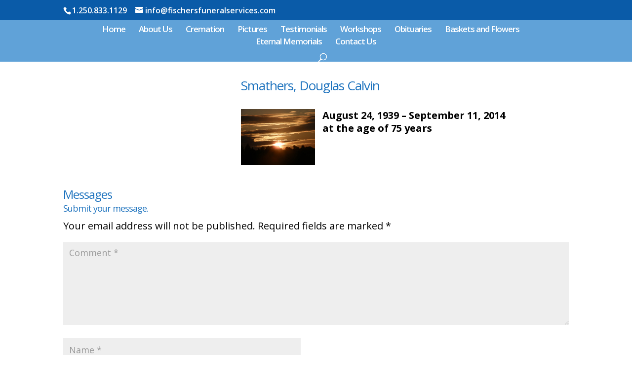

--- FILE ---
content_type: text/html; charset=utf-8
request_url: https://www.google.com/recaptcha/api2/anchor?ar=1&k=6Le6U2wqAAAAAIFqDjuvO0TiZEY15YeMNpmkrJ0Y&co=aHR0cHM6Ly93d3cuZmlzY2hlcnNmdW5lcmFsc2VydmljZXMuY29tOjQ0Mw..&hl=en&v=PoyoqOPhxBO7pBk68S4YbpHZ&size=invisible&anchor-ms=20000&execute-ms=30000&cb=ftr7lbrix8mx
body_size: 48812
content:
<!DOCTYPE HTML><html dir="ltr" lang="en"><head><meta http-equiv="Content-Type" content="text/html; charset=UTF-8">
<meta http-equiv="X-UA-Compatible" content="IE=edge">
<title>reCAPTCHA</title>
<style type="text/css">
/* cyrillic-ext */
@font-face {
  font-family: 'Roboto';
  font-style: normal;
  font-weight: 400;
  font-stretch: 100%;
  src: url(//fonts.gstatic.com/s/roboto/v48/KFO7CnqEu92Fr1ME7kSn66aGLdTylUAMa3GUBHMdazTgWw.woff2) format('woff2');
  unicode-range: U+0460-052F, U+1C80-1C8A, U+20B4, U+2DE0-2DFF, U+A640-A69F, U+FE2E-FE2F;
}
/* cyrillic */
@font-face {
  font-family: 'Roboto';
  font-style: normal;
  font-weight: 400;
  font-stretch: 100%;
  src: url(//fonts.gstatic.com/s/roboto/v48/KFO7CnqEu92Fr1ME7kSn66aGLdTylUAMa3iUBHMdazTgWw.woff2) format('woff2');
  unicode-range: U+0301, U+0400-045F, U+0490-0491, U+04B0-04B1, U+2116;
}
/* greek-ext */
@font-face {
  font-family: 'Roboto';
  font-style: normal;
  font-weight: 400;
  font-stretch: 100%;
  src: url(//fonts.gstatic.com/s/roboto/v48/KFO7CnqEu92Fr1ME7kSn66aGLdTylUAMa3CUBHMdazTgWw.woff2) format('woff2');
  unicode-range: U+1F00-1FFF;
}
/* greek */
@font-face {
  font-family: 'Roboto';
  font-style: normal;
  font-weight: 400;
  font-stretch: 100%;
  src: url(//fonts.gstatic.com/s/roboto/v48/KFO7CnqEu92Fr1ME7kSn66aGLdTylUAMa3-UBHMdazTgWw.woff2) format('woff2');
  unicode-range: U+0370-0377, U+037A-037F, U+0384-038A, U+038C, U+038E-03A1, U+03A3-03FF;
}
/* math */
@font-face {
  font-family: 'Roboto';
  font-style: normal;
  font-weight: 400;
  font-stretch: 100%;
  src: url(//fonts.gstatic.com/s/roboto/v48/KFO7CnqEu92Fr1ME7kSn66aGLdTylUAMawCUBHMdazTgWw.woff2) format('woff2');
  unicode-range: U+0302-0303, U+0305, U+0307-0308, U+0310, U+0312, U+0315, U+031A, U+0326-0327, U+032C, U+032F-0330, U+0332-0333, U+0338, U+033A, U+0346, U+034D, U+0391-03A1, U+03A3-03A9, U+03B1-03C9, U+03D1, U+03D5-03D6, U+03F0-03F1, U+03F4-03F5, U+2016-2017, U+2034-2038, U+203C, U+2040, U+2043, U+2047, U+2050, U+2057, U+205F, U+2070-2071, U+2074-208E, U+2090-209C, U+20D0-20DC, U+20E1, U+20E5-20EF, U+2100-2112, U+2114-2115, U+2117-2121, U+2123-214F, U+2190, U+2192, U+2194-21AE, U+21B0-21E5, U+21F1-21F2, U+21F4-2211, U+2213-2214, U+2216-22FF, U+2308-230B, U+2310, U+2319, U+231C-2321, U+2336-237A, U+237C, U+2395, U+239B-23B7, U+23D0, U+23DC-23E1, U+2474-2475, U+25AF, U+25B3, U+25B7, U+25BD, U+25C1, U+25CA, U+25CC, U+25FB, U+266D-266F, U+27C0-27FF, U+2900-2AFF, U+2B0E-2B11, U+2B30-2B4C, U+2BFE, U+3030, U+FF5B, U+FF5D, U+1D400-1D7FF, U+1EE00-1EEFF;
}
/* symbols */
@font-face {
  font-family: 'Roboto';
  font-style: normal;
  font-weight: 400;
  font-stretch: 100%;
  src: url(//fonts.gstatic.com/s/roboto/v48/KFO7CnqEu92Fr1ME7kSn66aGLdTylUAMaxKUBHMdazTgWw.woff2) format('woff2');
  unicode-range: U+0001-000C, U+000E-001F, U+007F-009F, U+20DD-20E0, U+20E2-20E4, U+2150-218F, U+2190, U+2192, U+2194-2199, U+21AF, U+21E6-21F0, U+21F3, U+2218-2219, U+2299, U+22C4-22C6, U+2300-243F, U+2440-244A, U+2460-24FF, U+25A0-27BF, U+2800-28FF, U+2921-2922, U+2981, U+29BF, U+29EB, U+2B00-2BFF, U+4DC0-4DFF, U+FFF9-FFFB, U+10140-1018E, U+10190-1019C, U+101A0, U+101D0-101FD, U+102E0-102FB, U+10E60-10E7E, U+1D2C0-1D2D3, U+1D2E0-1D37F, U+1F000-1F0FF, U+1F100-1F1AD, U+1F1E6-1F1FF, U+1F30D-1F30F, U+1F315, U+1F31C, U+1F31E, U+1F320-1F32C, U+1F336, U+1F378, U+1F37D, U+1F382, U+1F393-1F39F, U+1F3A7-1F3A8, U+1F3AC-1F3AF, U+1F3C2, U+1F3C4-1F3C6, U+1F3CA-1F3CE, U+1F3D4-1F3E0, U+1F3ED, U+1F3F1-1F3F3, U+1F3F5-1F3F7, U+1F408, U+1F415, U+1F41F, U+1F426, U+1F43F, U+1F441-1F442, U+1F444, U+1F446-1F449, U+1F44C-1F44E, U+1F453, U+1F46A, U+1F47D, U+1F4A3, U+1F4B0, U+1F4B3, U+1F4B9, U+1F4BB, U+1F4BF, U+1F4C8-1F4CB, U+1F4D6, U+1F4DA, U+1F4DF, U+1F4E3-1F4E6, U+1F4EA-1F4ED, U+1F4F7, U+1F4F9-1F4FB, U+1F4FD-1F4FE, U+1F503, U+1F507-1F50B, U+1F50D, U+1F512-1F513, U+1F53E-1F54A, U+1F54F-1F5FA, U+1F610, U+1F650-1F67F, U+1F687, U+1F68D, U+1F691, U+1F694, U+1F698, U+1F6AD, U+1F6B2, U+1F6B9-1F6BA, U+1F6BC, U+1F6C6-1F6CF, U+1F6D3-1F6D7, U+1F6E0-1F6EA, U+1F6F0-1F6F3, U+1F6F7-1F6FC, U+1F700-1F7FF, U+1F800-1F80B, U+1F810-1F847, U+1F850-1F859, U+1F860-1F887, U+1F890-1F8AD, U+1F8B0-1F8BB, U+1F8C0-1F8C1, U+1F900-1F90B, U+1F93B, U+1F946, U+1F984, U+1F996, U+1F9E9, U+1FA00-1FA6F, U+1FA70-1FA7C, U+1FA80-1FA89, U+1FA8F-1FAC6, U+1FACE-1FADC, U+1FADF-1FAE9, U+1FAF0-1FAF8, U+1FB00-1FBFF;
}
/* vietnamese */
@font-face {
  font-family: 'Roboto';
  font-style: normal;
  font-weight: 400;
  font-stretch: 100%;
  src: url(//fonts.gstatic.com/s/roboto/v48/KFO7CnqEu92Fr1ME7kSn66aGLdTylUAMa3OUBHMdazTgWw.woff2) format('woff2');
  unicode-range: U+0102-0103, U+0110-0111, U+0128-0129, U+0168-0169, U+01A0-01A1, U+01AF-01B0, U+0300-0301, U+0303-0304, U+0308-0309, U+0323, U+0329, U+1EA0-1EF9, U+20AB;
}
/* latin-ext */
@font-face {
  font-family: 'Roboto';
  font-style: normal;
  font-weight: 400;
  font-stretch: 100%;
  src: url(//fonts.gstatic.com/s/roboto/v48/KFO7CnqEu92Fr1ME7kSn66aGLdTylUAMa3KUBHMdazTgWw.woff2) format('woff2');
  unicode-range: U+0100-02BA, U+02BD-02C5, U+02C7-02CC, U+02CE-02D7, U+02DD-02FF, U+0304, U+0308, U+0329, U+1D00-1DBF, U+1E00-1E9F, U+1EF2-1EFF, U+2020, U+20A0-20AB, U+20AD-20C0, U+2113, U+2C60-2C7F, U+A720-A7FF;
}
/* latin */
@font-face {
  font-family: 'Roboto';
  font-style: normal;
  font-weight: 400;
  font-stretch: 100%;
  src: url(//fonts.gstatic.com/s/roboto/v48/KFO7CnqEu92Fr1ME7kSn66aGLdTylUAMa3yUBHMdazQ.woff2) format('woff2');
  unicode-range: U+0000-00FF, U+0131, U+0152-0153, U+02BB-02BC, U+02C6, U+02DA, U+02DC, U+0304, U+0308, U+0329, U+2000-206F, U+20AC, U+2122, U+2191, U+2193, U+2212, U+2215, U+FEFF, U+FFFD;
}
/* cyrillic-ext */
@font-face {
  font-family: 'Roboto';
  font-style: normal;
  font-weight: 500;
  font-stretch: 100%;
  src: url(//fonts.gstatic.com/s/roboto/v48/KFO7CnqEu92Fr1ME7kSn66aGLdTylUAMa3GUBHMdazTgWw.woff2) format('woff2');
  unicode-range: U+0460-052F, U+1C80-1C8A, U+20B4, U+2DE0-2DFF, U+A640-A69F, U+FE2E-FE2F;
}
/* cyrillic */
@font-face {
  font-family: 'Roboto';
  font-style: normal;
  font-weight: 500;
  font-stretch: 100%;
  src: url(//fonts.gstatic.com/s/roboto/v48/KFO7CnqEu92Fr1ME7kSn66aGLdTylUAMa3iUBHMdazTgWw.woff2) format('woff2');
  unicode-range: U+0301, U+0400-045F, U+0490-0491, U+04B0-04B1, U+2116;
}
/* greek-ext */
@font-face {
  font-family: 'Roboto';
  font-style: normal;
  font-weight: 500;
  font-stretch: 100%;
  src: url(//fonts.gstatic.com/s/roboto/v48/KFO7CnqEu92Fr1ME7kSn66aGLdTylUAMa3CUBHMdazTgWw.woff2) format('woff2');
  unicode-range: U+1F00-1FFF;
}
/* greek */
@font-face {
  font-family: 'Roboto';
  font-style: normal;
  font-weight: 500;
  font-stretch: 100%;
  src: url(//fonts.gstatic.com/s/roboto/v48/KFO7CnqEu92Fr1ME7kSn66aGLdTylUAMa3-UBHMdazTgWw.woff2) format('woff2');
  unicode-range: U+0370-0377, U+037A-037F, U+0384-038A, U+038C, U+038E-03A1, U+03A3-03FF;
}
/* math */
@font-face {
  font-family: 'Roboto';
  font-style: normal;
  font-weight: 500;
  font-stretch: 100%;
  src: url(//fonts.gstatic.com/s/roboto/v48/KFO7CnqEu92Fr1ME7kSn66aGLdTylUAMawCUBHMdazTgWw.woff2) format('woff2');
  unicode-range: U+0302-0303, U+0305, U+0307-0308, U+0310, U+0312, U+0315, U+031A, U+0326-0327, U+032C, U+032F-0330, U+0332-0333, U+0338, U+033A, U+0346, U+034D, U+0391-03A1, U+03A3-03A9, U+03B1-03C9, U+03D1, U+03D5-03D6, U+03F0-03F1, U+03F4-03F5, U+2016-2017, U+2034-2038, U+203C, U+2040, U+2043, U+2047, U+2050, U+2057, U+205F, U+2070-2071, U+2074-208E, U+2090-209C, U+20D0-20DC, U+20E1, U+20E5-20EF, U+2100-2112, U+2114-2115, U+2117-2121, U+2123-214F, U+2190, U+2192, U+2194-21AE, U+21B0-21E5, U+21F1-21F2, U+21F4-2211, U+2213-2214, U+2216-22FF, U+2308-230B, U+2310, U+2319, U+231C-2321, U+2336-237A, U+237C, U+2395, U+239B-23B7, U+23D0, U+23DC-23E1, U+2474-2475, U+25AF, U+25B3, U+25B7, U+25BD, U+25C1, U+25CA, U+25CC, U+25FB, U+266D-266F, U+27C0-27FF, U+2900-2AFF, U+2B0E-2B11, U+2B30-2B4C, U+2BFE, U+3030, U+FF5B, U+FF5D, U+1D400-1D7FF, U+1EE00-1EEFF;
}
/* symbols */
@font-face {
  font-family: 'Roboto';
  font-style: normal;
  font-weight: 500;
  font-stretch: 100%;
  src: url(//fonts.gstatic.com/s/roboto/v48/KFO7CnqEu92Fr1ME7kSn66aGLdTylUAMaxKUBHMdazTgWw.woff2) format('woff2');
  unicode-range: U+0001-000C, U+000E-001F, U+007F-009F, U+20DD-20E0, U+20E2-20E4, U+2150-218F, U+2190, U+2192, U+2194-2199, U+21AF, U+21E6-21F0, U+21F3, U+2218-2219, U+2299, U+22C4-22C6, U+2300-243F, U+2440-244A, U+2460-24FF, U+25A0-27BF, U+2800-28FF, U+2921-2922, U+2981, U+29BF, U+29EB, U+2B00-2BFF, U+4DC0-4DFF, U+FFF9-FFFB, U+10140-1018E, U+10190-1019C, U+101A0, U+101D0-101FD, U+102E0-102FB, U+10E60-10E7E, U+1D2C0-1D2D3, U+1D2E0-1D37F, U+1F000-1F0FF, U+1F100-1F1AD, U+1F1E6-1F1FF, U+1F30D-1F30F, U+1F315, U+1F31C, U+1F31E, U+1F320-1F32C, U+1F336, U+1F378, U+1F37D, U+1F382, U+1F393-1F39F, U+1F3A7-1F3A8, U+1F3AC-1F3AF, U+1F3C2, U+1F3C4-1F3C6, U+1F3CA-1F3CE, U+1F3D4-1F3E0, U+1F3ED, U+1F3F1-1F3F3, U+1F3F5-1F3F7, U+1F408, U+1F415, U+1F41F, U+1F426, U+1F43F, U+1F441-1F442, U+1F444, U+1F446-1F449, U+1F44C-1F44E, U+1F453, U+1F46A, U+1F47D, U+1F4A3, U+1F4B0, U+1F4B3, U+1F4B9, U+1F4BB, U+1F4BF, U+1F4C8-1F4CB, U+1F4D6, U+1F4DA, U+1F4DF, U+1F4E3-1F4E6, U+1F4EA-1F4ED, U+1F4F7, U+1F4F9-1F4FB, U+1F4FD-1F4FE, U+1F503, U+1F507-1F50B, U+1F50D, U+1F512-1F513, U+1F53E-1F54A, U+1F54F-1F5FA, U+1F610, U+1F650-1F67F, U+1F687, U+1F68D, U+1F691, U+1F694, U+1F698, U+1F6AD, U+1F6B2, U+1F6B9-1F6BA, U+1F6BC, U+1F6C6-1F6CF, U+1F6D3-1F6D7, U+1F6E0-1F6EA, U+1F6F0-1F6F3, U+1F6F7-1F6FC, U+1F700-1F7FF, U+1F800-1F80B, U+1F810-1F847, U+1F850-1F859, U+1F860-1F887, U+1F890-1F8AD, U+1F8B0-1F8BB, U+1F8C0-1F8C1, U+1F900-1F90B, U+1F93B, U+1F946, U+1F984, U+1F996, U+1F9E9, U+1FA00-1FA6F, U+1FA70-1FA7C, U+1FA80-1FA89, U+1FA8F-1FAC6, U+1FACE-1FADC, U+1FADF-1FAE9, U+1FAF0-1FAF8, U+1FB00-1FBFF;
}
/* vietnamese */
@font-face {
  font-family: 'Roboto';
  font-style: normal;
  font-weight: 500;
  font-stretch: 100%;
  src: url(//fonts.gstatic.com/s/roboto/v48/KFO7CnqEu92Fr1ME7kSn66aGLdTylUAMa3OUBHMdazTgWw.woff2) format('woff2');
  unicode-range: U+0102-0103, U+0110-0111, U+0128-0129, U+0168-0169, U+01A0-01A1, U+01AF-01B0, U+0300-0301, U+0303-0304, U+0308-0309, U+0323, U+0329, U+1EA0-1EF9, U+20AB;
}
/* latin-ext */
@font-face {
  font-family: 'Roboto';
  font-style: normal;
  font-weight: 500;
  font-stretch: 100%;
  src: url(//fonts.gstatic.com/s/roboto/v48/KFO7CnqEu92Fr1ME7kSn66aGLdTylUAMa3KUBHMdazTgWw.woff2) format('woff2');
  unicode-range: U+0100-02BA, U+02BD-02C5, U+02C7-02CC, U+02CE-02D7, U+02DD-02FF, U+0304, U+0308, U+0329, U+1D00-1DBF, U+1E00-1E9F, U+1EF2-1EFF, U+2020, U+20A0-20AB, U+20AD-20C0, U+2113, U+2C60-2C7F, U+A720-A7FF;
}
/* latin */
@font-face {
  font-family: 'Roboto';
  font-style: normal;
  font-weight: 500;
  font-stretch: 100%;
  src: url(//fonts.gstatic.com/s/roboto/v48/KFO7CnqEu92Fr1ME7kSn66aGLdTylUAMa3yUBHMdazQ.woff2) format('woff2');
  unicode-range: U+0000-00FF, U+0131, U+0152-0153, U+02BB-02BC, U+02C6, U+02DA, U+02DC, U+0304, U+0308, U+0329, U+2000-206F, U+20AC, U+2122, U+2191, U+2193, U+2212, U+2215, U+FEFF, U+FFFD;
}
/* cyrillic-ext */
@font-face {
  font-family: 'Roboto';
  font-style: normal;
  font-weight: 900;
  font-stretch: 100%;
  src: url(//fonts.gstatic.com/s/roboto/v48/KFO7CnqEu92Fr1ME7kSn66aGLdTylUAMa3GUBHMdazTgWw.woff2) format('woff2');
  unicode-range: U+0460-052F, U+1C80-1C8A, U+20B4, U+2DE0-2DFF, U+A640-A69F, U+FE2E-FE2F;
}
/* cyrillic */
@font-face {
  font-family: 'Roboto';
  font-style: normal;
  font-weight: 900;
  font-stretch: 100%;
  src: url(//fonts.gstatic.com/s/roboto/v48/KFO7CnqEu92Fr1ME7kSn66aGLdTylUAMa3iUBHMdazTgWw.woff2) format('woff2');
  unicode-range: U+0301, U+0400-045F, U+0490-0491, U+04B0-04B1, U+2116;
}
/* greek-ext */
@font-face {
  font-family: 'Roboto';
  font-style: normal;
  font-weight: 900;
  font-stretch: 100%;
  src: url(//fonts.gstatic.com/s/roboto/v48/KFO7CnqEu92Fr1ME7kSn66aGLdTylUAMa3CUBHMdazTgWw.woff2) format('woff2');
  unicode-range: U+1F00-1FFF;
}
/* greek */
@font-face {
  font-family: 'Roboto';
  font-style: normal;
  font-weight: 900;
  font-stretch: 100%;
  src: url(//fonts.gstatic.com/s/roboto/v48/KFO7CnqEu92Fr1ME7kSn66aGLdTylUAMa3-UBHMdazTgWw.woff2) format('woff2');
  unicode-range: U+0370-0377, U+037A-037F, U+0384-038A, U+038C, U+038E-03A1, U+03A3-03FF;
}
/* math */
@font-face {
  font-family: 'Roboto';
  font-style: normal;
  font-weight: 900;
  font-stretch: 100%;
  src: url(//fonts.gstatic.com/s/roboto/v48/KFO7CnqEu92Fr1ME7kSn66aGLdTylUAMawCUBHMdazTgWw.woff2) format('woff2');
  unicode-range: U+0302-0303, U+0305, U+0307-0308, U+0310, U+0312, U+0315, U+031A, U+0326-0327, U+032C, U+032F-0330, U+0332-0333, U+0338, U+033A, U+0346, U+034D, U+0391-03A1, U+03A3-03A9, U+03B1-03C9, U+03D1, U+03D5-03D6, U+03F0-03F1, U+03F4-03F5, U+2016-2017, U+2034-2038, U+203C, U+2040, U+2043, U+2047, U+2050, U+2057, U+205F, U+2070-2071, U+2074-208E, U+2090-209C, U+20D0-20DC, U+20E1, U+20E5-20EF, U+2100-2112, U+2114-2115, U+2117-2121, U+2123-214F, U+2190, U+2192, U+2194-21AE, U+21B0-21E5, U+21F1-21F2, U+21F4-2211, U+2213-2214, U+2216-22FF, U+2308-230B, U+2310, U+2319, U+231C-2321, U+2336-237A, U+237C, U+2395, U+239B-23B7, U+23D0, U+23DC-23E1, U+2474-2475, U+25AF, U+25B3, U+25B7, U+25BD, U+25C1, U+25CA, U+25CC, U+25FB, U+266D-266F, U+27C0-27FF, U+2900-2AFF, U+2B0E-2B11, U+2B30-2B4C, U+2BFE, U+3030, U+FF5B, U+FF5D, U+1D400-1D7FF, U+1EE00-1EEFF;
}
/* symbols */
@font-face {
  font-family: 'Roboto';
  font-style: normal;
  font-weight: 900;
  font-stretch: 100%;
  src: url(//fonts.gstatic.com/s/roboto/v48/KFO7CnqEu92Fr1ME7kSn66aGLdTylUAMaxKUBHMdazTgWw.woff2) format('woff2');
  unicode-range: U+0001-000C, U+000E-001F, U+007F-009F, U+20DD-20E0, U+20E2-20E4, U+2150-218F, U+2190, U+2192, U+2194-2199, U+21AF, U+21E6-21F0, U+21F3, U+2218-2219, U+2299, U+22C4-22C6, U+2300-243F, U+2440-244A, U+2460-24FF, U+25A0-27BF, U+2800-28FF, U+2921-2922, U+2981, U+29BF, U+29EB, U+2B00-2BFF, U+4DC0-4DFF, U+FFF9-FFFB, U+10140-1018E, U+10190-1019C, U+101A0, U+101D0-101FD, U+102E0-102FB, U+10E60-10E7E, U+1D2C0-1D2D3, U+1D2E0-1D37F, U+1F000-1F0FF, U+1F100-1F1AD, U+1F1E6-1F1FF, U+1F30D-1F30F, U+1F315, U+1F31C, U+1F31E, U+1F320-1F32C, U+1F336, U+1F378, U+1F37D, U+1F382, U+1F393-1F39F, U+1F3A7-1F3A8, U+1F3AC-1F3AF, U+1F3C2, U+1F3C4-1F3C6, U+1F3CA-1F3CE, U+1F3D4-1F3E0, U+1F3ED, U+1F3F1-1F3F3, U+1F3F5-1F3F7, U+1F408, U+1F415, U+1F41F, U+1F426, U+1F43F, U+1F441-1F442, U+1F444, U+1F446-1F449, U+1F44C-1F44E, U+1F453, U+1F46A, U+1F47D, U+1F4A3, U+1F4B0, U+1F4B3, U+1F4B9, U+1F4BB, U+1F4BF, U+1F4C8-1F4CB, U+1F4D6, U+1F4DA, U+1F4DF, U+1F4E3-1F4E6, U+1F4EA-1F4ED, U+1F4F7, U+1F4F9-1F4FB, U+1F4FD-1F4FE, U+1F503, U+1F507-1F50B, U+1F50D, U+1F512-1F513, U+1F53E-1F54A, U+1F54F-1F5FA, U+1F610, U+1F650-1F67F, U+1F687, U+1F68D, U+1F691, U+1F694, U+1F698, U+1F6AD, U+1F6B2, U+1F6B9-1F6BA, U+1F6BC, U+1F6C6-1F6CF, U+1F6D3-1F6D7, U+1F6E0-1F6EA, U+1F6F0-1F6F3, U+1F6F7-1F6FC, U+1F700-1F7FF, U+1F800-1F80B, U+1F810-1F847, U+1F850-1F859, U+1F860-1F887, U+1F890-1F8AD, U+1F8B0-1F8BB, U+1F8C0-1F8C1, U+1F900-1F90B, U+1F93B, U+1F946, U+1F984, U+1F996, U+1F9E9, U+1FA00-1FA6F, U+1FA70-1FA7C, U+1FA80-1FA89, U+1FA8F-1FAC6, U+1FACE-1FADC, U+1FADF-1FAE9, U+1FAF0-1FAF8, U+1FB00-1FBFF;
}
/* vietnamese */
@font-face {
  font-family: 'Roboto';
  font-style: normal;
  font-weight: 900;
  font-stretch: 100%;
  src: url(//fonts.gstatic.com/s/roboto/v48/KFO7CnqEu92Fr1ME7kSn66aGLdTylUAMa3OUBHMdazTgWw.woff2) format('woff2');
  unicode-range: U+0102-0103, U+0110-0111, U+0128-0129, U+0168-0169, U+01A0-01A1, U+01AF-01B0, U+0300-0301, U+0303-0304, U+0308-0309, U+0323, U+0329, U+1EA0-1EF9, U+20AB;
}
/* latin-ext */
@font-face {
  font-family: 'Roboto';
  font-style: normal;
  font-weight: 900;
  font-stretch: 100%;
  src: url(//fonts.gstatic.com/s/roboto/v48/KFO7CnqEu92Fr1ME7kSn66aGLdTylUAMa3KUBHMdazTgWw.woff2) format('woff2');
  unicode-range: U+0100-02BA, U+02BD-02C5, U+02C7-02CC, U+02CE-02D7, U+02DD-02FF, U+0304, U+0308, U+0329, U+1D00-1DBF, U+1E00-1E9F, U+1EF2-1EFF, U+2020, U+20A0-20AB, U+20AD-20C0, U+2113, U+2C60-2C7F, U+A720-A7FF;
}
/* latin */
@font-face {
  font-family: 'Roboto';
  font-style: normal;
  font-weight: 900;
  font-stretch: 100%;
  src: url(//fonts.gstatic.com/s/roboto/v48/KFO7CnqEu92Fr1ME7kSn66aGLdTylUAMa3yUBHMdazQ.woff2) format('woff2');
  unicode-range: U+0000-00FF, U+0131, U+0152-0153, U+02BB-02BC, U+02C6, U+02DA, U+02DC, U+0304, U+0308, U+0329, U+2000-206F, U+20AC, U+2122, U+2191, U+2193, U+2212, U+2215, U+FEFF, U+FFFD;
}

</style>
<link rel="stylesheet" type="text/css" href="https://www.gstatic.com/recaptcha/releases/PoyoqOPhxBO7pBk68S4YbpHZ/styles__ltr.css">
<script nonce="DPCAV38os1I66x6aaGtBDQ" type="text/javascript">window['__recaptcha_api'] = 'https://www.google.com/recaptcha/api2/';</script>
<script type="text/javascript" src="https://www.gstatic.com/recaptcha/releases/PoyoqOPhxBO7pBk68S4YbpHZ/recaptcha__en.js" nonce="DPCAV38os1I66x6aaGtBDQ">
      
    </script></head>
<body><div id="rc-anchor-alert" class="rc-anchor-alert"></div>
<input type="hidden" id="recaptcha-token" value="[base64]">
<script type="text/javascript" nonce="DPCAV38os1I66x6aaGtBDQ">
      recaptcha.anchor.Main.init("[\x22ainput\x22,[\x22bgdata\x22,\x22\x22,\[base64]/[base64]/MjU1Ong/[base64]/[base64]/[base64]/[base64]/[base64]/[base64]/[base64]/[base64]/[base64]/[base64]/[base64]/[base64]/[base64]/[base64]/[base64]\\u003d\x22,\[base64]\x22,\x22YMK1McKHwrfCo8KDOxPChiVew6rDt8KHwqHDusK2wpctw6cswqTDkMOvw5DDkcKLPsKrXjDDtcKzEcKCb2/Dh8KwKWTCisOLelDCgMKlRMOcdMOBwqEuw6oawoxrwqnDrw3CoMOVWMK9w4nDpAfDoBQgBwDCp0EeUEnDujbCtUjDrD3DocKdw7dhw6HCmMOEwoggw6Y7UlAHwpYlMMOndMOmMcKDwpEMw6Y5w6DCmTHDgMK0QMKdw6DCpcOTw5xkWmDCiD/Cv8O+woLDhTkRSB1FwoF7DsKNw7RWUsOgwqlGwq5JX8OXCxVMwp7DpMKEIMOCw5RXaT/[base64]/CvQBJwqLDjw5IU8KKwpdgRsO3w67DllnDr8O1wrXDunFnNibDkMKWK1HDunhHKTXDqMOmwoPDpsOrwrPCqA3CpsKEJjrCrMKPwpovw6vDpm5Zw4UeEcKuRMKjwrzDhMKIZk1tw5/DhwYYWiJyRMK2w5pDZsOxwrPCiVnDuwt8SsO0BhfCtMOdworDpsKVwqfDuUtWaxgich9nFsKCw6ZHTEDDksKADcKKSyTCgx3CryTCh8Ozw5rCuifDlcKjwqPCoMOcEMOXM8OaJlHCp1k9c8K2w77DmMKywpHDu8K/w6F9woNhw4DDhcK3fMKKwp/CpV7CusKISEPDg8O0wpkNJg7CksKeMsO7CcKZw6PCr8KEYAvCr2vCqMKfw5kDwpR3w5tHVFsrKjNswpTCtA7DqgtAdCpAw649YQAbH8O9N0NXw7YkLwoYwqYIZcKBfsKhRCXDhl/DvsKTw63DlX3CocOjMAQ2E2/CgcKnw77DlMKmXcOHEcOSw7DCp3bDtMKEDHLCtsK8D8OMwo7DgsOdfhLChCXDm1PDuMOSbMOedsOfUcO6wpclLsOTwr/CjcOOWzfCnAwxwrfCnHYbwpJUw7XDicKAw6IJP8O2wpHDqmbDrm7DucKmMkt3ecOpw5LDlcKiCWV6w7bCk8KdwqR2L8Oww4/DvUhcw4PDiRc6wpHDrSo2wrlHA8K2wo0ew5llcsOxe2jCgAFdd8K4wpTCkcOAw77ClMO1w6VqTC/CjMOywp3CgztzasOGw6ZAZ8OZw5Z2XsOHw5LDkQp8w41gwqDCiS9/W8OWwr3DiMO4M8KZwpbDq8O9W8OcwqvCtBB7WGkofgLCp8Oew4FeGMKhJwxSw4HDn0fDjTzDkWUJUcKJw5klVsKZwo4wwrPDtMOTLzLDisKsVU7ClE3DjMOkJ8OOw7DCu2wNw5fCj8OWw6/DsMKdwpPCoW8bNcOwHmZ3wqHClMOnwo3Do8Okwq/[base64]/[base64]/ChsOAdMOHQ8KBw67Cs8KQwoTDjD3CscKJw4nDmcKeKjU+wpjCicKuwrnChwI7w6/DkcKgwoPClx0Jwr4XfcK1DCfCssOkwoIAe8O1fkHDqm8nPGR/O8K5wp5IdwbCl2bCgntLPktsUDTDgMOOwr/[base64]/wo3CpBTDrjjCmcKIwpjCksO2csOxwpXCqsOxfFfCp0/DhwfDv8Kowo94wpfDuToCw7l1wox+OsKuwrjCqAXDkcKbHcKtEAR0OcK8Pw3CpcOgHR9pAcKiAsKSw6V9wrvCtD9jGsO0wok6RDbDhsKZw5jDosKYwqt4w4PCv0waVMKfw6tCRT7DqsK4SMKjwq3DksOIRsOxQ8K2woNtR0MbwpnDiAAgd8OPwo/[base64]/wrfCh8OPQcKqw6Ukw4jDjnTDgR/CkjZZaktMIsOVHGpTworCv2toNMOBwrBXaX3DmVliw6MUw6lJLQXDrCMkw5fDicKfwrlKH8KWwp4rciLCkhtcOW5bwqDCscK+fH4zwo3Dh8K8woPCh8OJCMKFwrvDqcOKw4xOw5HCm8Ozwpk6wqvCncOUw5XDozJGwr7CsjbDiMKsbUTDtCDDhxTCghFXBcKVH3/DshxAw79uw41TwovDt3g9wr9aw6/DpsKDw4Fhwp/[base64]/w492wrocwo0qJMKgwr4RP8Ktw63CqsO1RcKAbwB1w5bCuMKjDR10D1HCp8Kqw5LCnRXDkB3CtcOBBzbDi8OowqzChxE9VcKXw7MrRX5OZcOPw4/CljDDrURMw5YLZ8Kef2lmwo3Dh8O5Q1U/bwrDhcOQMWXCijDCrMOEa8O8cXo/wox6aMKBwrfCmRpkP8OUEsKDExPCk8OTwpd1w4nDpz3DgsK8wq4/[base64]/QndMKFRSDhHCqsOLHVQhwpLDs8KPB8KCMFrDuRvCgw4eGSzCosOfWsKXW8ONwpDDiEHDlw1Zw5LDtm/ClcKjwqN+ecODw7FAwokKwqbCqsOLwq3DkcKNF8OKLE8lSMKXB1QjYMK1w5zDvDTCmcO7wrfCl8OMTDXDqxgUccK8KQnDg8O2Y8OEQGXCn8OzWsOaJcKlwrfDvkEhw4MtwpfDusO/woltSi/[base64]/[base64]/Cn8OTwrsCwqrCl8Kaw5bDn8KvHipHw7ZCw64KWxZsw4YfecOfYsOjwrxQwq9mwpjCtsK1woEsHMKawqbCqMKKPkDDu8KsTit9woRPOknCpcOzCsOawozDkMKMw5/Dgj4Fw67Cu8KawogbwrzCoSfCncOBwqTCm8KXwo8ORgjCgEMvbMO8AcKYTsKgBsOsXsONw5ZIJCjDvMO0QsO5XTRJMMKQw6cNw47CocKwwqAPw5nDqMK7wqvDllJqYDlJU2hLB2zDqMOTw5/DrsKsZDBCBRnClcK9O2pPw4NcRX5ew6kbVT10dMKcw73Cgl4oMsOKV8OCOcKWwo9Aw4vDgUR6w4nDgsKneMKUOcOqJsKwwpY8GA7DhnzDncKgdMOyZhzDuWxwMRJ6wpomw6XDlsK5w4V+UcOIwrpTw47CnUxpworDuw3CosO8RDBvwoQlLURqwq/ChUPDkMOdLMKNeQURVsOpwqbCpTzCi8KpYMKrwo/Dp0nDoE9/N8KsJjfCkcOwwocXwpzCu0TDoGpQw6hUWyzDr8K9DsO/w5rDl3QOQjQlaMK6ecKvdTrCm8O6NcKYw6RBYcKHwrBNSsOQwppLdEXDu8O1worCsMK8wqcOc1hvwovDgg0WSy3DpBAawoUowqfDgClrwo0XESF/[base64]/[base64]/[base64]/[base64]/ClVLCssKrMVnDj0rClDYJwp/[base64]/[base64]/Jg3CmADDssOEDMOzwpLDuMKyeGTDt3/CnwBuwqrCoMOzGMOQTDp6dlbCvsKgCsKCJcKDBUHCrsKPDcOpRCnDlwzDp8O+PMK9wqZswpTCmsOQw6TDpBA/F0zDnmsawpjCssKqT8K4wpHDrBPCiMK2wrXDicKhKETCkMKWH0kkw7RtB2TCu8OKw6DDpcONEnh7wqYLw4/Dg3lyw4c+amjCoA5Bw73Dtn/DnTfDtcKFXRXDt8KCwr7ClMKnwrEgQQFUw6cNGsKtZcO4PmjCgsKRwpHCm8O1OMOlwpspOsOFwo3DuMKQw59GMMKnWMK0eB3CnMOpwrF6wq5ZwonDr2nCk8KGw4/CmxTDmMO2wrjCp8KUEsOcZ2xgw4nCiysgVcKuwp/[base64]/Cp8KFSGMxw6I3wpLCmcKAw4nCpsOTbcOkwo4DTT3DnsKhesKnYsKqacO0wqbDhTTCicKaw4rDsnxMDWZfw5NNFAnCtcKNIUxsF1Udw7dFw57DgMOlIB3DjsOtHkbCvcOFw5HCq1rCpMOySMKPcsOywotvwogNw7/DmCPCoFvCisKJw7VHdW8zF8KFwpjCmnbDlcK1HhnDoH08wrLCvcOAwq4wwqDCsMKJwo/[base64]/[base64]/DqD1Mwp/DosO8w7fCscK5KGrCvMKawrk7w7jCnMO5w6HDnH3Du8KiwrTDnDzCqsKYw7jDokHDi8Kbbx/CiMKuwonDpyDCgVbDkCgywrRiLsO+WMOVwoXCvhzCtcOFw79ZecKZw6LDqsKaZ0dowo/DlC/[base64]/CjMKUO2FKw6zCn8KIwo3CvQUiYMOCw6zCszVcwqfDq8Kow63DoMOhworCr8OGNMOrwrDCi2rDlEDCgSkJw4wOwrjCqW9ywqnDkMKMw4XDkTl1GTtWCMOYccKabsKResKyalNWwpFgw41jwpFgL3DDuTkOBsKlIMK1w6g0wpnDlsKvbU/CuhIDw6QAwr7CtglVw5JfwqZGAkvDiQV3KkkPw43Di8O4ScKlLXTDnMOlwrRfw4PDosOqJ8KNwphYw5ZKJFIIw5VzUH3Ciw3ClB3DjkrDhjPDs3BEw4vDuyfDusKPwo/Cp3nCksKkdyhww6B5w4sDw4/Dt8O1e3FWwqIww59TK8K9SMKoecOCd1VBVcKaCDPDqsO3XMKTfR15wrPDv8Oqw5jDl8KmQUAGwoBPFBvDnRnDr8OdIMOpw7PDkzfDt8Oxw4dAw6c/w7tAwqlWw47CjBlRw6YVbh5DwpbDsMK7wqfCu8KkwpbDksKPw5kFYUolC8Khw7YNKmdyAyZ5DUbCksKOw5IZW8Ouwp9uYcOFQxfCowbDjsO2wrPDvWJaw7jCl1ABOMKpw6jClG8nRcKcYXfDlsOOwq7CssKUbcOndMOAwp7CjifDpDo/PTPDtcK1OMKvwq/Du0vDicKmw5ZNw6fCqAjCjGHCv8OtW8KFw5AQWMOUw5LDgcOfw4pOw7bDhkrCqyZNdyA/N3IeJ8OhLX7Cqw7Cs8OTwrrDr8Ojw7wLw4DCsRZmwoJAwqXDnsKwbhYfOMKDecOSbMOUwrzDm8Ouw6bCjHHDqjN1FsOYOMK7EcK0TsOzw53DuV8Sw7LCo3FhwoMUw7EYw5PDvcKewrDDnX/CnFTCnMOjETHDhzHDhMKQHWZDwrA5wpvDlsKOw4JEOGTCmcOCPhBhLXxgH8O9w6gLwpdAdGpBw7JdwpzCncOyw7XDlMOQwp9icMKZw6gOw6nDqsOww6Z/A8OXdzDCksOmwphFJsK9w4HCh8O8WcOdw6Jqw5xCw60rwrjDvMKew7gOw5vCknPDskQjw6LDhn/[base64]/DmcOIw5/DuTFLfMKLw5Ufw7rCosKYwo7DmcOkP8KxwoshHcO6a8KqRcOvGFgDwoHCmsKbMMKTPTNHCcOsNGjDksOFw59/BT/DgUvDjBTChsOZw4TDvwDCvSLCjcOwwo4Lw4l1wqoUwonCvMKgwonCux1bw6hbVnPDnsKwwqVlRCJdemc5e2DDucKvdiAEWw9NYsOHAcOcFMKseB/Ct8O4FA7DjMOSE8KTw53DsgJcJwY2wrYMfMO/wovCqD0+DMKkVRjDj8OLwqlHw7hmGcKCEU/Dsj7CuwgUw48dw4nDncK+w4PCtnw/BAdrYMO/[base64]/[base64]/CgcKgMAjDr8OEw6UvBMKpNhrDhW7DuMOdw5jDmC7DmcKPXwrDpwPDhgtnX8KJw7tWw64Rw5gOwqhewp4bZVhKDk9NasKEw6XDkcKwI1vCsHzCgMOJw5Fqwo/Ci8KGAyTCklt5RsOeD8OmBBDDvSAhFMK2MQ7Cv1jDqg8IwoJiI2vDoTZ+w4A3WzzDqWvDsMOMEhfDvmLDmW/DhcOhElEPNXU6wqwVwrc0wr9laAxdw4XClcK3w6bDqDUWwrliwqrDocOzwq4Mw77DisKVXX4Dw4lbNGt+w63Dmi9HKMO8wq7Dvm9OcW3Ck2VHw6TCpWRNw4/CocOMWy1aVw3CkzbCkhVIZjJbw70kwp0kCcOkw47Ci8OyZ3Qcw4F8QQ/CmcOowpoewoUpwqfCqXDCosK0PALCiyN0c8OETQPDiQc2YMO3w5VvKzpEAsOqw7xiDcKef8OBJ2Z6JkzCr8K/[base64]/[base64]/w7bCtGMCwrHDqcK0AMOSC8OMGsKBW0LCuTtpGVDDqsKwwq9MM8O+w6LDhsKha2/CtQzDisOILcKowpdPwr3CjMOfwqfDvMKMfcOTw4vCom4FcsOSwoLCkcO4Ek7ClmsdH8OICT1zw7bDoMOlcXvCtV8JUMORwqNeflByekLDscOhw6wfbsOMMDnClQbDvMK0wphhwqQWwrbDmQnDpXI/wpbCjsKTwplZFcKLU8OqFzPCmMKYGHoywr1uAEkhamTCnsKhwqcNLlVyPcKBwofCqGvDv8Kuw6BDw5diw67DqMKdA2EXXMOvYjbCgizDkMOyw5JfEl3CqsKCQyvDjcOyw7grw5pjwrV/CmrDksKXOsKOUsKFcWoEwpHDr1hiNBXCh3E+KMK4CyJ0wozCtcKAOG3DgcK4EcKGw6HClMO/K8OVwoUVwqfDk8OsBsOiw5rDg8KSb8KyG2/DijnCuBohC8KMw77DucOKw4BQw5IuNcK5w75cFyrDsjtGBsOxAMKQVBMKw69qWcOfasKewpfCn8K6w4hwThPCqsOpwq7CoEvDpXfDmcOsEsO8wozDjGnDo0/DhEbCoUAVwpsXdsO4w5zDqMOSw4A/[base64]/[base64]/DiyPDs8Kgwp7ClSpXwrk6wr89wrtrw64pMsOwIkHCrwLCpsKXOCTCrMOuw7vCisO4SCpaw5PChBNQbXTDkUfDvAsuwpdsw5XDjsOKKh94wrIzVsKGQx3DgXZhT8Omwp/DhTbCusKJwpAIWRXChnFwX1PCiFIyw6LCtnF6w7jCoMKHejnCsMOAw7vDnz9YFUEEw5paC3nCjksRworDiMKkwrnDjxTCs8Ombm7Dil/CmlNOOSokw74qW8O/aMK+w6LDnAPDtXXDlUFQX1Qhw6oPLcKqwoNpw48rYRdFE8OyREHDrMOLBQAAwpvDmTjCthLDrG/ChURbG0Bcw7UXwrrDqF7DuXvDpMOgw6AIwrXCrh0IPB0VwprCgXhVUTBnQzLCnsOvwo4zwqo2wppNPsOXf8K9w4g5w5cSeV/CqMOvw5YZwqPCnD8vw4A7QMKxwp3DrsK1X8KTDnfDmcKIw7jDtyxMeUgRw4gBCMK1G8KWeTTClMOBw4vDjcO9GMOVBXMGK2dowo7ChSMxw6fDjW/CnXUdw5rCksOuw5/DsjXCn8ObPBIqP8K4wrvDsUcMw7zDocOgwo7DmsKgOAnCjWhCIwVoVADCnXzDiFLCiUAGwqZMw5XDgMOdG2I7w5PCmMOMw6U4AlHDocOnDcOnZcOIQsK/woFhVUUdw4sXw6bDgnLDlMK/WsKyw6bDnMKyw5nDvR5dWRl3w5VmfsKYw708ewLDtx/DssOgw7vDgsOiwofClMK5N0jDisK/wrPDj33CkMOeIFDCnMO6wrXDonnCuTANwr0zw4nDocOIb2ZlCmTCnMO+wrjCgsO2ccOlT8O0FMKKJsKnDsOMRg3CgQxYY8KowobDhcKRw7nCsEokGcKwwrHDkMO9RXEkwqnDgsKxYW/CvWkeYyzCg3g5aMOZXRLDtRA0QUTCgsOfeD/CtEgTwqwoR8O7ecOCwo7DlcOyw5xFwqvCjmPCpMKlwqnCn0AHw4rCvcKuwrcTwpF7PcOaw7BFI8OaTW0Tw5DCnMKHw6AUwoEvwrbDjcKEZ8OLF8OsXsKJA8KGw5UcNxXDh0rDisOnw7gHLsOhV8K/DgLDh8OlwrocwpjCoRrDkTnCosKVw5ATw4QZWcOWwrTDl8OEUMKdTMKqwqTDj01dw5ptWw5Cwq4ewqg1wp8CZSEEwrHCtjowesKiw4Nhw6nDn0HCnwxweV/CnUHDkMO/wqJ/w4/CsEvDrcOxwo3CksOISgpowqnDrcOdUsOew4vDtyjCgX/[base64]/[base64]/Com3Cjh3DvlVHwrlNw4fDkcOhw6I8wokZOMKCLxJSwqnCgcORw6PDmEJyw4MDw6zCu8OhwodTaFvCuMKTf8KFw7opw6bClsO4IsKxNm10w6IQf2gNw5/[base64]/[base64]/OyQ7wo1RLsOTwoTDjDJ6Pn1NB8ObwqMtwqpHwq/DgMOSw74wc8OabsO/[base64]/w4gowookBRFyYkvDicKYw7QORWrDj8KjVMKgw6HDhcOTQcKhYSrDtUTCqAsnwqnDicKCSXTDlsO0dcOBwpt3w6DCqSoGwrJ8EE8ywrjDjELCvcOmEcO4w4XCgMOHwonCrEDDt8KGV8Ktw6cNw7rDm8Ktw6/CmsKsMsKUemdVbcKrNyTDigfDscKpEcODwr7DiMOAIBsdwq3Dv8OnwogGw5PCiRjDscO1w6HDvMOow4DCr8OWw65kHANlIg/Dl0Uew6oywrofDFZgJHrDpMO3w6jColXCtsO+EifCuxjDvsKlcsKGUlHCrcKdVcKYwoN4KFNTJsK/[base64]/KsO5w40OEQTDkMOLw5/CksKZw6bCuxvCnzXDnVzDl07CuhTCqcO5wpbDs0bDh2NzR8K+woTCmhrCh2nDumI/w4IZwp3Ct8KNwovDhyk3E8OGw7HDmcO3PcOzw5rDk8KKw5jDhDtDw5NjwpJBw4FAwpXCnDtCw6hVPAPDnMOALW7Dn2bCocKIBcOMw6MAw40UZ8K3wqTDtMOUIWDCmgErJgXDhDx2wp4gwp3DuXAwXWbCh1lkXcKvEz9fw4FKTTh8wp/DncKqC0pmwroOwodKwrsZOcO0U8Ovw5rCn8KiwpnCocOkw6QTwqzCvQ9swqvDqwXCk8OYIhnCqEPDvMOXDsOWOiE1w6Emw655CUPCjCBmwqoew4V0BVMqasOnD8OqVsKZNcO5w542w47CscOpUHfCnSZqwrAjMcK/w4DDulZPRU/[base64]/DtcOHwqE5w4JMFznDn8KVSkHDksOnw7zCr8KAZgptC8KVwqHDhnkXeXg8wqkyL3DDml/CqSMZccO/w7o7w5XCjV/[base64]/CrMKDQS/CksOFw5/CmSjDu8OowpTCkMKWwp9qGjHCusK9f8O2Vz3CpcKPwqjCiTE0wrjDiFc6wp7ChioLwqjCnsKBwq1ww4Q7wq/DtMKCWMO5wo7DjzZ7w7Mrwqlww6zDucKkw585w6dyLsOCNTvDmH3Dp8O8w5MXw40yw4c2w74/fxhbJ8KtQ8Kjw4YcGkrCs3PDr8OFUXYJJ8KYIFtaw64uw6LDncOEw4rCiMKiC8KDWsOUUXzDpcKFMMOqw5zDh8OBGcObwpDChX7Dl0/DoQzDiD8qA8KQR8O+dRvDvsKcLH40w4bCoT7CkTotw57DrcOPw7t/wqrCqMOjLsKUPcOBJ8OWwqV3CiDCu1F+fBnCnsONdB4QHsKdwp8Iwrg6T8Olw7tIw6tLwrNNXcOPGsKsw7tCbCh7w4hUwp/CtcOobsO+aEDClcOKw5pYwqHDk8KPacOYw4zDvcONwoEjw7HCiMKuMWPDkUEIwoXDiMOBSUxieMOGGGjDusKswrxww4nCi8OTwpw0wpHDvXxWwrUzwp8RwqxJdADCqjrCgVrCinrCocO0Ul/Cnm9HOsKsfj3Dm8Oiw6sUAzp+c2xVHsKTw7jDt8OeI3jDjxRIFFU+e3rDtw1dXnl7ZlYMc8KmbR7Du8O2c8KCw7HDr8O/T20DEmTCicOGZsKUwqvDqF7Dp3rDu8OSwozDgxtSJMK/wpfCkT/CnlXDucKowpzDhMKZZG9tY3jDmARIUhVJcMOVwrTCiit4Q0MgQg/[base64]/LMKawoPDr1TCucOhPMKPU8KbwqPClyd0WTA0SsK6w47CisOwBMOVwol6wp9CMihhw5nCm1YnwqTCoB5Pw6TDhV5xw5sSw5rDowouwp8YwrfCpsOYYC/DjQ5oOsOxVcOPw57CqsKTW1gZDMOCwr3CiCfDu8OJw5HDusOZUcKKOQtDSQIJw63CjlVEwpzDlcKMwps5woQ9wrnDtXzCrMO0XMK1woVdWRgiKsOcwq0lw4bCi8K5wqJbC8KrMcKuXEvCs8OQwq/DvjPCoMOLTsO6fcOeF2ZKe0AWwpBJw795w6rDtUDCtAkxOcOpaTfDjWsic8Obw47Cpmttwq/Csjltc0jCkmXDizRBw49CFsOFTSF8w5EnCRl3wrjCkjnDs8O5w7FrBsOaBMOdMsK/w4IzA8K3wqrDq8O4WsK5w63ChsOST1bDhsObw44AHETCkhnDoUUtD8O4UHt7w5/CnkDCisO6GUXCnFl1w61RwqnCn8Klw4XClsKBWRrDtE/ClcKGw5XCpsOTa8KAwrtJwoPDv8KqPEl4aDwpVMKBw6/DnzbCnVbCqmY6wq0nw7XCuMK9EMOIAB/DiQglQ8K4wqLCk25OH08DwoPCtzxZw50TbUXCukHDnkEmfsKPw4PDqcOqw7wdXAfDuMKLw5nDi8O4NcOSaMK+L8KTw5fDhErDvmfDp8K7K8OdKx/[base64]/DjR19KibDmMOuJcOww6nCicO8w6EUw5XCosKywqXCuMKSHG/CiQJZw6rChHTChELDnsOMw58VdsKOWsODD3rCgBU/w7/[base64]/[base64]/Dg2tMw6HCoCfDqEbCnsKFw5jCkSNmDcOswpoJdDjCuMK+FUk0w4wLW8OaTDxHX8O6wphwXcKqw4PDonzCr8KuwoRww6B5AcOvw4AkV0oIWhN9w4k/dy/[base64]/[base64]/ClcO8w4DDrcKjw6NuwovDucK2wotEwovDv8OwwobCjcOhQB03w63CpsOEw6bDnQoQPCFOw5/[base64]/[base64]/CpMOdw7Y5aMOgwr84ZsOMT8O2C8OHO3lQw6lGwplcw6bCkkbCrRHCpcOJw4jChMKXD8KkwrTCkhbDkcODf8OZa0EuSCUaPMKswqLCgQI0wqHChlHDszTCgwQvw6PDr8KZw6JTMnR9w7fClF/DisKOJUMAw6xHYsKGw6Y3wqhmwoLDq1DDkGB3w7cEwrcxw6XDgcOGwq/DqsKcw4B7KMOIw4DCuSbDiMOtX1zCnVTCksOkWyrDicK/[base64]/DsS0PJWXCj0RuwqvCt0jDuUjDjcKlXXA1w4vCgRvDgxDDp8Kiw6zCjcKew6xiwpdAEA3DrGd4w7rCicKFMcKkwoLCtsK2wr8oIcOIDcKlwqhmw4YmWzk6QRbDtcOVw5bDvB/Cp0/DnnHDuk0KT1kkSQDCjsKkah8Xw6vCucO7wqN1PMOZw7ZbVSbCgGczw7HCtMOew6XCpnEvYg/ColhXwpdQGMOswp7CpSvDvcOPw7MDw6caw5thwo8bwrHDt8Kgw57CoMO4cMK5w7dIw6HCgAw4csOjJMKHw5jDgMKDwpvChMOVZcKZw7XCqSZMwqJBwpJSYiLDllLDggBPezIqw6ReI8OaHsKtw6tDLcKONsO2RQQSw5DCsMKEw4TCklLDox/DnFFgw68UwroWwqXCqQhpwpzChD85AMKjwpFBwrnCiMK1w68cwowGI8KMUmTDqm5xGcKoMXkKwp7Co8O9TcOrLDgNw7ReQMK0DcKfwq5Bw7/CrsKcdQYQw6USwrnCvhLCs8Kma8OrMWXDqMOTwqh7w4k/w5fDr0rDg3Z0w7xdBijDiR8kEMOcw7DDkW4Zw7/[base64]/CtsKfw4FQNcKnwqV1w7bDncO4wrYLw4tSw5nCpMORSg/DlxXCvMOhZF5xwp5LCG3Ds8KpDcKRw4hnw6ZEw6DDl8OCw6xKwqjCgMOzw4fCjQlebxLCj8K2w67DqQ5Cw6dyw73CtQB8wqvCk3/DiMKbw4pcw73DusOSwr0kOsOmIcO5wqbDisKYwodJaV8aw5Z4w6XCiALCqGENBxQ0Nn7CnMKKW8Knwo15FsOFf8KcSThGQ8KnHRs9w4F6wp8mPsKxe8OUw7vCvlHCt1AhHsKOwpvDsjE6Y8KoKMO+a1EWw7HDh8OjNUDDpMKew6M6Rz/[base64]/ClcKhwqMQwoHCjMKcwqkWwpvCjMKaw5jDlsKpfsOtJDnCrmwowpDCu8Knwo5mwqfCncOlw6AXBz/DvsOQw6IJwqwjw5TCvBIXw5sxwrjDrGp1wrBLNlrCuMKKw7wEKC4wwqzCjMKlL15RKcKLw5QXw5VBcQpQNsOPwq9aZ0FmHAgKwrxHeMODw713wroxw57CjsK/[base64]/[base64]/Dmis/[base64]/[base64]/[base64]/[base64]/[base64]/KMOadcK9w6xnR0vDrlHCi37CmcOceRJMbQkww5vDrk1kAMKfwrxbwrgVwrfDuELDi8OcPMKFWsK1ecKDwq4rwrAUKWobMGFawp4Pw7YVw5YRUTLDrsKAYMOhw698woXDjcKBw7HCvnJ3w7/CpsKbDMO3wonCq8KIVm7CiQDDnsKYwpPDiMKEW8OxFx/CpcKDw5DCgQrCpcO6bhjCtsOOL14gw6dvw7DDiVfCqnPCj8OswokWB23Cr2LCt8K4OcOHaMOrT8KCZS/DmyBvwpxYacO0GxwnRQpDwq/[base64]/CqjPClsKHwpwCw57CjnJfXFnClcOMLcKpwp90VHDDlsOnTxRAwpokGWMcHH5tw5HCrMOZw5V2wpbCt8KYBsOKA8KgDRvDkcKxOsONMsOPw6tTaA3CusO9IMO/GMKUwpVnPhVkwqjDrnUdE8OOwozDrsKZwohTw7TChihKHzhrBsOiJsOMw7w5w4x5asK/fwp9wqLCjXXDim7CpMKyw4fCmsKawrotw6R4U8OXw5XClcKoAkXDqBNMw7HConNFw7UrWMOCWsK6MRwOwrpUSsOqwqjCl8KmNMO/IsKIwq5HMH7ClcKDEsKWXsKoNm0swpBOw5kpW8Ogwo3Cr8Oqw7pJAsKAYBULw5M2w4zCiX7Dl8K4w5Iqw6DDk8KTLsKfIMKUdhR1wo9PaQLChcKfDmptw7rDvMKheMO9BDDDtHPCrxc/UsKkbMK+QcOtGcKPAcOEL8KVwq3CqT3DkAPDg8KIQBnCugLCnMOpd8KDwoDCjcOBw7NZwq/DvkVUQnjCuMKxw7DDpxvDqsOpwo8VIsOOJMONdsObw71Tw7PClWDDlGzDo2rDnzzCmEjDnsKlwr94w5vCksOBw6Z4wrdIw7suwr0Kw7fDosKiXjPCuRXCsyHDmMOMVMKlYcKHF8OaR8O5AcKIHgh/Xi3CkcKgVcO0wrcVdD4rGMOzwohDOsOnFcO0C8O/[base64]/CrMOvwrzCgnDCtcODSMKcMSzClxbCll/DjMOqE1RJwrfDlcOsw45geg0QwqPDviTDh8K5fBLCgsO0w5bDosKUwq/CiMKIwo82woDDuxvCuSLCpHvDjsKhKwzDh8KjGcO2H8OVPWxGw5PCvlLDmAUvw4PCj8O4wphaHsKiIA5uAsKrw4MdwrrClsO3D8KIYx9awqHDtmjDnVU0D2fDk8OIwqN7w7V6worCr3nCn8O2Z8OPwoAmF8O4AsKhw63Du24dJcOdVR7Dvg/DqBM7Q8Ouw7PDvWEpKMKBwqBTG8OlQRXCjsK5MsKwbMK+FiXCucOqFMOiKyAlTlHDscKTDMKJwpVPLWY2w4sBQcK0w6DDq8OKD8KDwqp+M1nDqkTCt3VdEMKIBMO/w63DlhzDhsKKOcOeJ2XCn8OcBU8+eTjCiAHCtsOgw43Dg3XDm15Pw5x1LxAcUQNWJ8OowrfDvjbCnR7DkcOZw6gVwo9Wwoo4ScKOQ8OOw5lYLT4zYnzDnQtEOsO3wotdwqnCiMO8WsKLw5jCoMOPwoPCscOUIcKbw7dwecOvwrjCicOpwpXDpcO/wqkQM8KiK8Oiw4bDrcK8w4tNwrDDrsOvADp5BARyw7Rza141w7MVw5UoRzHCvsK1w6Ngwql/XHrCvsKaSQLCpTYbwq7CpsKbdCPDhQ8LwrLDt8O6wp/DocKuw4tRwrV5A1tQGMO7w7bCuErCkHESByzDqsOJecOdwr7CjMOww6TCoMOZw7XCmRZpwo5kG8OzbMO8w5nCik5DwqBnYsKVLsKAw7/DhsOMw4dzKMKWwpM7OcK9ViNcw5TCocONwrTDiQIfaE4ub8KYwp7DgTRnwqApV8O3w7gzTsKwwqrDmlxow5o4wqh/w50rwrfChxzCl8K2LFjCllnDnsKCDkDDs8OtYkLDvsKxcVxYwozChnLDr8KNTsKyRkzCisKJw5fCrcKrwo7DsQcdUV8BcMO3NwpnwqNiIcOkwrddOkZmw4XCoT0iJycpwqjDgcOrRMOKw6hLwoNHw5EjwqfDsUlnYxpRJxJaUDTCrMOLaHA/GVTDilbDuiPCn8OtGVVhOm4VOMKCwoHDrwVIYx1vw4fCosO+YcOSw6INfcOVC1kLHGjCosKnOm/CoBFcZMK/w5TCjMK1PMKgBcOoLA3DnMKCwpfDgCbDkWRjU8O5wqXDr8Oiw7F+w50Mw7nCi1fCkhRNHcOqwq3DisKXCDpmeMK8w4hKwrbDtnfCicK9CmlWw44awpVSUMKmYhgPe8K/CcK8w5jCsTY3wpYewobCnGw/w50ywr/DosK9f8KEw57Dqis/wrFLLBB6w6rDo8Kyw6/Dv8K1ZnvDvEjCgsKHXSA4BH/DjMK8H8OYVUxlOgIHMn3DtsOgQnwPFHhdwo7DnQ/[base64]/DtsOCwqnDtk9sw7zDg8OMJsKCwoDCuTfDiMOaw43Cq8KRwoHCkMO8wpfDkQrDisO5w7EzQwZXw6XCnMOGw4HDiQ0JOi/ClnNMWcK3f8OPw77DrcKAwrN9wrRKB8O6dDbClyTDok3ChMKLH8OZw4N7dMOFT8OkwqLCk8KgAsOQZ8KOw7jDpWZoEsOwRzfCuADDkz7DnnoGw7gjOnzDhsKswo/DocKzDcOILMOgfMKvO8OlR2RFw7ZefBc3w5/Cq8OhBWbDiMKGJsK2wqs4wpRyaMO1w6zDisKBCcOxSS7DiMKdISVtTRDChFpDwq46w6LDq8OBPcKDccKmwphJwrITIWlPAVXDpsOtwoDDtcKkQ11DJ8ObA3ktw4Z6GWp/HMOpe8OHJhTCsz/[base64]/CuSLCn3hqAMOMwpAsJQwOP8OywrtIw7nDvsOGwoUtwrDDpjplwpDCuhPDoMK2w61qPknCiRHDj37DpRfDpMKnwq9Rwr/[base64]/DqxzDkMOuw5FwwooYw4PCpnbDhsKYwrthwpt3wq9Iwr4VSjzCv8KqwoIyWcKwQcOiwo9WUB5wOxQfJMOYw702w57DvFUXwpzDvUcBZcKNI8KuU8KgfsKzw4x3M8Onw4gxwqrDuGBjwoY/[base64]/DvyNXekXDgMO3w5/[base64]/w7pLRFLDmMKrwqLDuMOkw4/[base64]/w7VXwqB1wqwfwo7Duy8VasK2XcOcw6PCoMOJw7hvwr7DncOJwobDo18Hw6U3w63Dg3HCo33Don/CqmLCo8Oqw7fDg8O9S3pbwpt/wr7DpWbCkMKkwprDmkcHfhvDicK7TVlZWcOfX1VNwqTCoQ7DjMKBGC7DvMO5AcOdwo/CjcOtw6/CjsKlwo/CiRcfwpsqfMKKw4QkwqZzwqfCshzDl8OzXjzCpMOhdnbChcOoLGZYKMO6VsKJwofDvsK2w77Dm0JPKWrDisO/wqZ4w4vChU/CqcKcwrDDm8OvwpBrw77DuMKkGiXDjywDBSfDtXF+wpB7ZUvCphvDvsKSOgHDksK/wqYhfxhTDcOzAcK3w4vCisKawqHCsxYIUEvDk8ONesKFwptpO33Cm8K6wrLDtxs9cErDp8OhdsKQwojCjw1iwrcGwqLCh8OzUsOcw4HCmELCvTkZw6zDoDVDw4bDocOvw6bChsKSS8OzwqTCqHLCm1TCi2dQw5PDsFfDrsOJFGVfc8OUw7HChSp7Fg\\u003d\\u003d\x22],null,[\x22conf\x22,null,\x226Le6U2wqAAAAAIFqDjuvO0TiZEY15YeMNpmkrJ0Y\x22,0,null,null,null,1,[21,125,63,73,95,87,41,43,42,83,102,105,109,121],[1017145,391],0,null,null,null,null,0,null,0,null,700,1,null,0,\[base64]/76lBhnEnQkZnOKMAhmv8xEZ\x22,0,0,null,null,1,null,0,0,null,null,null,0],\x22https://www.fischersfuneralservices.com:443\x22,null,[3,1,1],null,null,null,1,3600,[\x22https://www.google.com/intl/en/policies/privacy/\x22,\x22https://www.google.com/intl/en/policies/terms/\x22],\x22o6bXxkTCjKHFva/BnFsvARpfkomq7CchbvCdAiEJwqw\\u003d\x22,1,0,null,1,1769109404271,0,0,[94],null,[108,11,72,52,115],\x22RC-LZScbUnlCTTkpQ\x22,null,null,null,null,null,\x220dAFcWeA7rNaEopZ0qZjKammxMnrotWqFwmkZUyD3A5mULugKHjpmsDg_H36YDRiYJhteKO6Qvd1apKXoqpzMqLPpE8Aq5pb7lBA\x22,1769192204163]");
    </script></body></html>